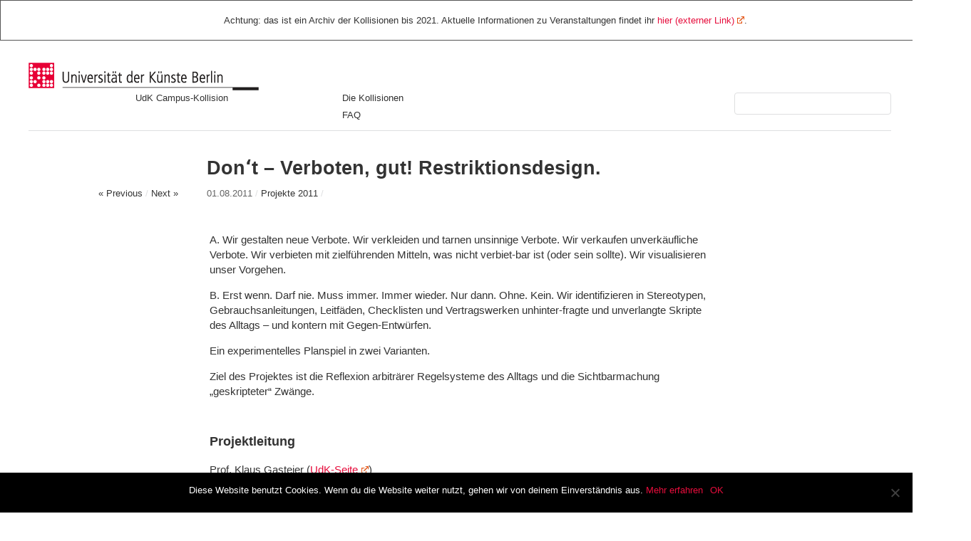

--- FILE ---
content_type: text/html; charset=UTF-8
request_url: https://campus-kollision.de/don%CA%BBt-verboten-gut-restriktionsdesign/
body_size: 9554
content:
<!DOCTYPE html>
<html lang="de-DE">
<head>
<meta charset="UTF-8" />

<!-- Diese Seite wurde optimiert mit wpSEO (https://www.wpseo.org). -->
<title>Donʻt &#8211; Verboten, gut! Restriktionsdesign. › Campus-Kollision</title>
<meta name="description" content="A. Wir gestalten neue Verbote. Wir verkleiden und tarnen unsinnige Verbote. Wir verkaufen unverkäufliche Verbote." />
<meta name="robots" content="index, follow" />
<link rel="canonical" href="https://campus-kollision.de/don%ca%bbt-verboten-gut-restriktionsdesign/" />


<link rel="profile" href="https://gmpg.org/xfn/11" />
<link rel="stylesheet" type="text/css" media="all" href="https://campus-kollision.de/wp-content/themes/imbalance2/style.css" />

<link rel='dns-prefetch' href='//ajax.googleapis.com' />
<link rel='dns-prefetch' href='//s.w.org' />
<link rel="alternate" type="application/rss+xml" title="Campus-Kollision &raquo; Feed" href="https://campus-kollision.de/feed/" />
<link rel="alternate" type="application/rss+xml" title="Campus-Kollision &raquo; Kommentar-Feed" href="https://campus-kollision.de/comments/feed/" />
<link rel="alternate" type="application/rss+xml" title="Campus-Kollision &raquo; Donʻt &#8211; Verboten, gut! Restriktionsdesign. Kommentar-Feed" href="https://campus-kollision.de/don%ca%bbt-verboten-gut-restriktionsdesign/feed/" />
<script type="text/javascript">
window._wpemojiSettings = {"baseUrl":"https:\/\/s.w.org\/images\/core\/emoji\/13.1.0\/72x72\/","ext":".png","svgUrl":"https:\/\/s.w.org\/images\/core\/emoji\/13.1.0\/svg\/","svgExt":".svg","source":{"concatemoji":"https:\/\/campus-kollision.de\/wp-includes\/js\/wp-emoji-release.min.js?ver=5.9.3"}};
/*! This file is auto-generated */
!function(e,a,t){var n,r,o,i=a.createElement("canvas"),p=i.getContext&&i.getContext("2d");function s(e,t){var a=String.fromCharCode;p.clearRect(0,0,i.width,i.height),p.fillText(a.apply(this,e),0,0);e=i.toDataURL();return p.clearRect(0,0,i.width,i.height),p.fillText(a.apply(this,t),0,0),e===i.toDataURL()}function c(e){var t=a.createElement("script");t.src=e,t.defer=t.type="text/javascript",a.getElementsByTagName("head")[0].appendChild(t)}for(o=Array("flag","emoji"),t.supports={everything:!0,everythingExceptFlag:!0},r=0;r<o.length;r++)t.supports[o[r]]=function(e){if(!p||!p.fillText)return!1;switch(p.textBaseline="top",p.font="600 32px Arial",e){case"flag":return s([127987,65039,8205,9895,65039],[127987,65039,8203,9895,65039])?!1:!s([55356,56826,55356,56819],[55356,56826,8203,55356,56819])&&!s([55356,57332,56128,56423,56128,56418,56128,56421,56128,56430,56128,56423,56128,56447],[55356,57332,8203,56128,56423,8203,56128,56418,8203,56128,56421,8203,56128,56430,8203,56128,56423,8203,56128,56447]);case"emoji":return!s([10084,65039,8205,55357,56613],[10084,65039,8203,55357,56613])}return!1}(o[r]),t.supports.everything=t.supports.everything&&t.supports[o[r]],"flag"!==o[r]&&(t.supports.everythingExceptFlag=t.supports.everythingExceptFlag&&t.supports[o[r]]);t.supports.everythingExceptFlag=t.supports.everythingExceptFlag&&!t.supports.flag,t.DOMReady=!1,t.readyCallback=function(){t.DOMReady=!0},t.supports.everything||(n=function(){t.readyCallback()},a.addEventListener?(a.addEventListener("DOMContentLoaded",n,!1),e.addEventListener("load",n,!1)):(e.attachEvent("onload",n),a.attachEvent("onreadystatechange",function(){"complete"===a.readyState&&t.readyCallback()})),(n=t.source||{}).concatemoji?c(n.concatemoji):n.wpemoji&&n.twemoji&&(c(n.twemoji),c(n.wpemoji)))}(window,document,window._wpemojiSettings);
</script>
<style type="text/css">
img.wp-smiley,
img.emoji {
	display: inline !important;
	border: none !important;
	box-shadow: none !important;
	height: 1em !important;
	width: 1em !important;
	margin: 0 0.07em !important;
	vertical-align: -0.1em !important;
	background: none !important;
	padding: 0 !important;
}
</style>
	<link rel='stylesheet' id='genesis-blocks-style-css-css'  href='https://campus-kollision.de/wp-content/plugins/genesis-blocks/dist/style-blocks.build.css?ver=1694161831' type='text/css' media='all' />
<link rel='stylesheet' id='wp-block-library-css'  href='https://campus-kollision.de/wp-includes/css/dist/block-library/style.min.css?ver=5.9.3' type='text/css' media='all' />
<link rel='stylesheet' id='editorskit-frontend-css'  href='https://campus-kollision.de/wp-content/plugins/block-options/build/style.build.css?ver=new' type='text/css' media='all' />
<style id='global-styles-inline-css' type='text/css'>
body{--wp--preset--color--black: #000000;--wp--preset--color--cyan-bluish-gray: #abb8c3;--wp--preset--color--white: #ffffff;--wp--preset--color--pale-pink: #f78da7;--wp--preset--color--vivid-red: #cf2e2e;--wp--preset--color--luminous-vivid-orange: #ff6900;--wp--preset--color--luminous-vivid-amber: #fcb900;--wp--preset--color--light-green-cyan: #7bdcb5;--wp--preset--color--vivid-green-cyan: #00d084;--wp--preset--color--pale-cyan-blue: #8ed1fc;--wp--preset--color--vivid-cyan-blue: #0693e3;--wp--preset--color--vivid-purple: #9b51e0;--wp--preset--gradient--vivid-cyan-blue-to-vivid-purple: linear-gradient(135deg,rgba(6,147,227,1) 0%,rgb(155,81,224) 100%);--wp--preset--gradient--light-green-cyan-to-vivid-green-cyan: linear-gradient(135deg,rgb(122,220,180) 0%,rgb(0,208,130) 100%);--wp--preset--gradient--luminous-vivid-amber-to-luminous-vivid-orange: linear-gradient(135deg,rgba(252,185,0,1) 0%,rgba(255,105,0,1) 100%);--wp--preset--gradient--luminous-vivid-orange-to-vivid-red: linear-gradient(135deg,rgba(255,105,0,1) 0%,rgb(207,46,46) 100%);--wp--preset--gradient--very-light-gray-to-cyan-bluish-gray: linear-gradient(135deg,rgb(238,238,238) 0%,rgb(169,184,195) 100%);--wp--preset--gradient--cool-to-warm-spectrum: linear-gradient(135deg,rgb(74,234,220) 0%,rgb(151,120,209) 20%,rgb(207,42,186) 40%,rgb(238,44,130) 60%,rgb(251,105,98) 80%,rgb(254,248,76) 100%);--wp--preset--gradient--blush-light-purple: linear-gradient(135deg,rgb(255,206,236) 0%,rgb(152,150,240) 100%);--wp--preset--gradient--blush-bordeaux: linear-gradient(135deg,rgb(254,205,165) 0%,rgb(254,45,45) 50%,rgb(107,0,62) 100%);--wp--preset--gradient--luminous-dusk: linear-gradient(135deg,rgb(255,203,112) 0%,rgb(199,81,192) 50%,rgb(65,88,208) 100%);--wp--preset--gradient--pale-ocean: linear-gradient(135deg,rgb(255,245,203) 0%,rgb(182,227,212) 50%,rgb(51,167,181) 100%);--wp--preset--gradient--electric-grass: linear-gradient(135deg,rgb(202,248,128) 0%,rgb(113,206,126) 100%);--wp--preset--gradient--midnight: linear-gradient(135deg,rgb(2,3,129) 0%,rgb(40,116,252) 100%);--wp--preset--duotone--dark-grayscale: url('#wp-duotone-dark-grayscale');--wp--preset--duotone--grayscale: url('#wp-duotone-grayscale');--wp--preset--duotone--purple-yellow: url('#wp-duotone-purple-yellow');--wp--preset--duotone--blue-red: url('#wp-duotone-blue-red');--wp--preset--duotone--midnight: url('#wp-duotone-midnight');--wp--preset--duotone--magenta-yellow: url('#wp-duotone-magenta-yellow');--wp--preset--duotone--purple-green: url('#wp-duotone-purple-green');--wp--preset--duotone--blue-orange: url('#wp-duotone-blue-orange');--wp--preset--font-size--small: 13px;--wp--preset--font-size--medium: 20px;--wp--preset--font-size--large: 36px;--wp--preset--font-size--x-large: 42px;}.has-black-color{color: var(--wp--preset--color--black) !important;}.has-cyan-bluish-gray-color{color: var(--wp--preset--color--cyan-bluish-gray) !important;}.has-white-color{color: var(--wp--preset--color--white) !important;}.has-pale-pink-color{color: var(--wp--preset--color--pale-pink) !important;}.has-vivid-red-color{color: var(--wp--preset--color--vivid-red) !important;}.has-luminous-vivid-orange-color{color: var(--wp--preset--color--luminous-vivid-orange) !important;}.has-luminous-vivid-amber-color{color: var(--wp--preset--color--luminous-vivid-amber) !important;}.has-light-green-cyan-color{color: var(--wp--preset--color--light-green-cyan) !important;}.has-vivid-green-cyan-color{color: var(--wp--preset--color--vivid-green-cyan) !important;}.has-pale-cyan-blue-color{color: var(--wp--preset--color--pale-cyan-blue) !important;}.has-vivid-cyan-blue-color{color: var(--wp--preset--color--vivid-cyan-blue) !important;}.has-vivid-purple-color{color: var(--wp--preset--color--vivid-purple) !important;}.has-black-background-color{background-color: var(--wp--preset--color--black) !important;}.has-cyan-bluish-gray-background-color{background-color: var(--wp--preset--color--cyan-bluish-gray) !important;}.has-white-background-color{background-color: var(--wp--preset--color--white) !important;}.has-pale-pink-background-color{background-color: var(--wp--preset--color--pale-pink) !important;}.has-vivid-red-background-color{background-color: var(--wp--preset--color--vivid-red) !important;}.has-luminous-vivid-orange-background-color{background-color: var(--wp--preset--color--luminous-vivid-orange) !important;}.has-luminous-vivid-amber-background-color{background-color: var(--wp--preset--color--luminous-vivid-amber) !important;}.has-light-green-cyan-background-color{background-color: var(--wp--preset--color--light-green-cyan) !important;}.has-vivid-green-cyan-background-color{background-color: var(--wp--preset--color--vivid-green-cyan) !important;}.has-pale-cyan-blue-background-color{background-color: var(--wp--preset--color--pale-cyan-blue) !important;}.has-vivid-cyan-blue-background-color{background-color: var(--wp--preset--color--vivid-cyan-blue) !important;}.has-vivid-purple-background-color{background-color: var(--wp--preset--color--vivid-purple) !important;}.has-black-border-color{border-color: var(--wp--preset--color--black) !important;}.has-cyan-bluish-gray-border-color{border-color: var(--wp--preset--color--cyan-bluish-gray) !important;}.has-white-border-color{border-color: var(--wp--preset--color--white) !important;}.has-pale-pink-border-color{border-color: var(--wp--preset--color--pale-pink) !important;}.has-vivid-red-border-color{border-color: var(--wp--preset--color--vivid-red) !important;}.has-luminous-vivid-orange-border-color{border-color: var(--wp--preset--color--luminous-vivid-orange) !important;}.has-luminous-vivid-amber-border-color{border-color: var(--wp--preset--color--luminous-vivid-amber) !important;}.has-light-green-cyan-border-color{border-color: var(--wp--preset--color--light-green-cyan) !important;}.has-vivid-green-cyan-border-color{border-color: var(--wp--preset--color--vivid-green-cyan) !important;}.has-pale-cyan-blue-border-color{border-color: var(--wp--preset--color--pale-cyan-blue) !important;}.has-vivid-cyan-blue-border-color{border-color: var(--wp--preset--color--vivid-cyan-blue) !important;}.has-vivid-purple-border-color{border-color: var(--wp--preset--color--vivid-purple) !important;}.has-vivid-cyan-blue-to-vivid-purple-gradient-background{background: var(--wp--preset--gradient--vivid-cyan-blue-to-vivid-purple) !important;}.has-light-green-cyan-to-vivid-green-cyan-gradient-background{background: var(--wp--preset--gradient--light-green-cyan-to-vivid-green-cyan) !important;}.has-luminous-vivid-amber-to-luminous-vivid-orange-gradient-background{background: var(--wp--preset--gradient--luminous-vivid-amber-to-luminous-vivid-orange) !important;}.has-luminous-vivid-orange-to-vivid-red-gradient-background{background: var(--wp--preset--gradient--luminous-vivid-orange-to-vivid-red) !important;}.has-very-light-gray-to-cyan-bluish-gray-gradient-background{background: var(--wp--preset--gradient--very-light-gray-to-cyan-bluish-gray) !important;}.has-cool-to-warm-spectrum-gradient-background{background: var(--wp--preset--gradient--cool-to-warm-spectrum) !important;}.has-blush-light-purple-gradient-background{background: var(--wp--preset--gradient--blush-light-purple) !important;}.has-blush-bordeaux-gradient-background{background: var(--wp--preset--gradient--blush-bordeaux) !important;}.has-luminous-dusk-gradient-background{background: var(--wp--preset--gradient--luminous-dusk) !important;}.has-pale-ocean-gradient-background{background: var(--wp--preset--gradient--pale-ocean) !important;}.has-electric-grass-gradient-background{background: var(--wp--preset--gradient--electric-grass) !important;}.has-midnight-gradient-background{background: var(--wp--preset--gradient--midnight) !important;}.has-small-font-size{font-size: var(--wp--preset--font-size--small) !important;}.has-medium-font-size{font-size: var(--wp--preset--font-size--medium) !important;}.has-large-font-size{font-size: var(--wp--preset--font-size--large) !important;}.has-x-large-font-size{font-size: var(--wp--preset--font-size--x-large) !important;}
</style>
<link rel='stylesheet' id='contact-form-7-css'  href='https://campus-kollision.de/wp-content/plugins/contact-form-7/includes/css/styles.css?ver=5.6.4' type='text/css' media='all' />
<link rel='stylesheet' id='cookie-notice-front-css'  href='https://campus-kollision.de/wp-content/plugins/cookie-notice/css/front.min.css?ver=2.5.5' type='text/css' media='all' />
<link rel='stylesheet' id='eeb-css-frontend-css'  href='https://campus-kollision.de/wp-content/plugins/email-encoder-bundle/core/includes/assets/css/style.css?ver=240707-121824' type='text/css' media='all' />
<link rel='stylesheet' id='dashicons-css'  href='https://campus-kollision.de/wp-includes/css/dashicons.min.css?ver=5.9.3' type='text/css' media='all' />
<link rel='stylesheet' id='fvp-frontend-css'  href='https://campus-kollision.de/wp-content/plugins/featured-video-plus/styles/frontend.css?ver=2.3.3' type='text/css' media='all' />
<link rel='stylesheet' id='wpel-style-css'  href='https://campus-kollision.de/wp-content/plugins/wp-external-links/public/css/wpel.css?ver=2.62' type='text/css' media='all' />
<link rel='stylesheet' id='wpmt-css-frontend-css'  href='https://campus-kollision.de/wp-content/plugins/wp-mailto-links/core/includes/assets/css/style.css?ver=231016-54027' type='text/css' media='all' />
<link rel='stylesheet' id='simplelightbox-0-css'  href='https://campus-kollision.de/wp-content/plugins/nextgen-gallery/static/Lightbox/simplelightbox/simple-lightbox.css?ver=3.59.9' type='text/css' media='all' />
<link rel='stylesheet' id='ngg_trigger_buttons-css'  href='https://campus-kollision.de/wp-content/plugins/nextgen-gallery/static/GalleryDisplay/trigger_buttons.css?ver=3.59.9' type='text/css' media='all' />
<link rel='stylesheet' id='fontawesome_v4_shim_style-css'  href='https://campus-kollision.de/wp-content/plugins/nextgen-gallery/static/FontAwesome/css/v4-shims.min.css?ver=5.9.3' type='text/css' media='all' />
<link rel='stylesheet' id='fontawesome-css'  href='https://campus-kollision.de/wp-content/plugins/nextgen-gallery/static/FontAwesome/css/all.min.css?ver=5.9.3' type='text/css' media='all' />
<link rel='stylesheet' id='nextgen_pagination_style-css'  href='https://campus-kollision.de/wp-content/plugins/nextgen-gallery/static/GalleryDisplay/pagination_style.css?ver=3.59.9' type='text/css' media='all' />
<link rel='stylesheet' id='nextgen_basic_thumbnails_style-css'  href='https://campus-kollision.de/wp-content/plugins/nextgen-gallery/static/Thumbnails/nextgen_basic_thumbnails.css?ver=3.59.9' type='text/css' media='all' />
<link rel='stylesheet' id='tablepress-default-css'  href='https://campus-kollision.de/wp-content/plugins/tablepress/css/build/default.css?ver=2.1.8' type='text/css' media='all' />
<script type='text/javascript' src='https://ajax.googleapis.com/ajax/libs/jquery/2.0.3/jquery.min.js?ver=5.9.3' id='jquery-js'></script>
<script type='text/javascript' src='https://campus-kollision.de/wp-content/themes/imbalance2/libs/jquery.masonry.min.js?ver=5.9.3' id='jquery_masonry-js'></script>
<script type='text/javascript' src='https://campus-kollision.de/wp-content/themes/imbalance2/libs/jquery-ui.custom.min.js?ver=5.9.3' id='jquery_ui-js'></script>
<script type='text/javascript' src='https://campus-kollision.de/wp-content/themes/imbalance2/libs/jquery.infinitescroll.min.js?ver=5.9.3' id='jquery_infinitescroll-js'></script>
<script type='text/javascript' id='cookie-notice-front-js-before'>
var cnArgs = {"ajaxUrl":"https:\/\/campus-kollision.de\/wp-admin\/admin-ajax.php","nonce":"38a6e5362d","hideEffect":"fade","position":"bottom","onScroll":false,"onScrollOffset":100,"onClick":false,"cookieName":"cookie_notice_accepted","cookieTime":2592000,"cookieTimeRejected":2592000,"globalCookie":false,"redirection":false,"cache":false,"revokeCookies":false,"revokeCookiesOpt":"automatic"};
</script>
<script type='text/javascript' src='https://campus-kollision.de/wp-content/plugins/cookie-notice/js/front.min.js?ver=2.5.5' id='cookie-notice-front-js'></script>
<script type='text/javascript' src='https://campus-kollision.de/wp-content/plugins/email-encoder-bundle/core/includes/assets/js/custom.js?ver=240707-121824' id='eeb-js-frontend-js'></script>
<script type='text/javascript' src='https://campus-kollision.de/wp-content/plugins/featured-video-plus/js/jquery.fitvids.min.js?ver=master-2015-08' id='jquery.fitvids-js'></script>
<script type='text/javascript' id='fvp-frontend-js-extra'>
/* <![CDATA[ */
var fvpdata = {"ajaxurl":"https:\/\/campus-kollision.de\/wp-admin\/admin-ajax.php","nonce":"81fc204ed8","fitvids":"1","dynamic":"","overlay":"","opacity":"0.75","color":"b","width":"640"};
/* ]]> */
</script>
<script type='text/javascript' src='https://campus-kollision.de/wp-content/plugins/featured-video-plus/js/frontend.min.js?ver=2.3.3' id='fvp-frontend-js'></script>
<script type='text/javascript' src='https://campus-kollision.de/wp-content/plugins/wp-mailto-links/core/includes/assets/js/custom.js?ver=231016-54027' id='wpmt-js-frontend-js'></script>
<script type='text/javascript' id='photocrati_ajax-js-extra'>
/* <![CDATA[ */
var photocrati_ajax = {"url":"https:\/\/campus-kollision.de\/index.php?photocrati_ajax=1","rest_url":"https:\/\/campus-kollision.de\/wp-json\/","wp_home_url":"https:\/\/campus-kollision.de","wp_site_url":"https:\/\/campus-kollision.de","wp_root_url":"https:\/\/campus-kollision.de","wp_plugins_url":"https:\/\/campus-kollision.de\/wp-content\/plugins","wp_content_url":"https:\/\/campus-kollision.de\/wp-content","wp_includes_url":"https:\/\/campus-kollision.de\/wp-includes\/","ngg_param_slug":"nggallery","rest_nonce":"35b84bf3c5"};
/* ]]> */
</script>
<script type='text/javascript' src='https://campus-kollision.de/wp-content/plugins/nextgen-gallery/static/Legacy/ajax.min.js?ver=3.59.9' id='photocrati_ajax-js'></script>
<script type='text/javascript' src='https://campus-kollision.de/wp-content/plugins/nextgen-gallery/static/FontAwesome/js/v4-shims.min.js?ver=5.3.1' id='fontawesome_v4_shim-js'></script>
<script type='text/javascript' defer crossorigin="anonymous" data-auto-replace-svg="false" data-keep-original-source="false" data-search-pseudo-elements src='https://campus-kollision.de/wp-content/plugins/nextgen-gallery/static/FontAwesome/js/all.min.js?ver=5.3.1' id='fontawesome-js'></script>
<script type='text/javascript' src='https://campus-kollision.de/wp-content/plugins/nextgen-gallery/static/Thumbnails/nextgen_basic_thumbnails.js?ver=3.59.9' id='nextgen_basic_thumbnails_script-js'></script>
<script type='text/javascript' src='https://campus-kollision.de/wp-content/plugins/nextgen-gallery/static/Thumbnails/ajax_pagination.js?ver=3.59.9' id='nextgen-basic-thumbnails-ajax-pagination-js'></script>
<link rel="https://api.w.org/" href="https://campus-kollision.de/wp-json/" /><link rel="alternate" type="application/json" href="https://campus-kollision.de/wp-json/wp/v2/posts/413" /><link rel="EditURI" type="application/rsd+xml" title="RSD" href="https://campus-kollision.de/xmlrpc.php?rsd" />
<link rel="wlwmanifest" type="application/wlwmanifest+xml" href="https://campus-kollision.de/wp-includes/wlwmanifest.xml" /> 
<link rel='shortlink' href='https://campus-kollision.de/?p=413' />
<link rel="alternate" type="application/json+oembed" href="https://campus-kollision.de/wp-json/oembed/1.0/embed?url=https%3A%2F%2Fcampus-kollision.de%2Fdon%25ca%25bbt-verboten-gut-restriktionsdesign%2F" />
<link rel="alternate" type="text/xml+oembed" href="https://campus-kollision.de/wp-json/oembed/1.0/embed?url=https%3A%2F%2Fcampus-kollision.de%2Fdon%25ca%25bbt-verboten-gut-restriktionsdesign%2F&#038;format=xml" />

<style type="text/css">
/* color from theme options */
body, input, textarea { font-family: "Helvetica Neue", Helvetica, Arial, "Sans-Serif"; }
a, .menu a:hover, #nav-above a:hover, #footer a:hover, .entry-meta a:hover { color: #e60d3c; }
.fetch:hover { background: #e60d3c; }
blockquote { border-color: #e60d3c; }
.menu ul .current-menu-item a { color: #e60d3c; }
#respond .form-submit input { background: #e60d3c; }

/* fluid grid */
.wrapper { margin: 0 40px; }

.box .texts { border: 20px solid #e60d3c; background: #e60d3c;  }
.box .categories { padding-top: 15px; }
</style>

<script type="text/javascript">
jQuery(document).ready(function() {
	// shortcodes
	jQuery('.wide').detach().appendTo('#wides');
	jQuery('.aside').detach().appendTo('.entry-aside');

	// fluid grid
		function wrapperWidth() {
		var wrapper_width = jQuery('body').width() - 20;
		wrapper_width = Math.floor(wrapper_width / 250) * 250 - 40;
		if (wrapper_width < 1000) wrapper_width = 1000;
		jQuery('.wrapper').css('width', wrapper_width);
	}
	wrapperWidth();
	jQuery(window).resize(function() {
		wrapperWidth();
	});
	
	// search
	jQuery(document).ready(function() {
		jQuery('#s').val('Search');
	});

	jQuery('#s').bind('focus', function() {
		jQuery(this).css('border-color', '#e60d3c');
		if (jQuery(this).val() == 'Search') jQuery(this).val('');
	});

	jQuery('#s').bind('blur', function() {
		jQuery(this).css('border-color', '#DEDFE0');
		if (jQuery(this).val() == '') jQuery(this).val('Search');
	});

	// grid
	jQuery('#boxes').masonry({
		itemSelector: '.box',
		columnWidth: 250,
		gutterWidth: 40
	});

	jQuery('#related').masonry({
		itemSelector: '.box',
		columnWidth: 210,
		gutterWidth: 40
	});
	
	jQuery('.texts').live({
		'mouseenter': function() {
			if (jQuery(this).height() < jQuery(this).find('.abs').height()) {
				jQuery(this).height(jQuery(this).find('.abs').height());
			}
			jQuery(this).stop(true, true).animate({
				'opacity': '1',
				'filter': 'alpha(opacity=100)'
			}, 0);
		},
		'mouseleave': function() {
			jQuery(this).stop(true, true).animate({
				'opacity': '0',
				'filter': 'alpha(opacity=0)'
			}, 0);
		}
	});

	// comments
	jQuery('.comment-form-author label').hide();
	jQuery('.comment-form-author span').hide();
	jQuery('.comment-form-email label').hide();
	jQuery('.comment-form-email span').hide();
	jQuery('.comment-form-url label').hide();
	jQuery('.comment-form-comment label').hide();

	if (jQuery('.comment-form-author input').val() == '')
	{
		jQuery('.comment-form-author input').val('Name (required)');
	}
	if (jQuery('.comment-form-email input').val() == '')
	{
		jQuery('.comment-form-email input').val('Email (required)');
	}
	if (jQuery('.comment-form-url input').val() == '')
	{
		jQuery('.comment-form-url input').val('URL');
	}
	if (jQuery('.comment-form-comment textarea').html() == '')
	{
		jQuery('.comment-form-comment textarea').html('Your message');
	}
	
	jQuery('.comment-form-author input').bind('focus', function() {
		jQuery(this).css('border-color', '#e60d3c').css('color', '#333');
		if (jQuery(this).val() == 'Name (required)') jQuery(this).val('');
	});
	jQuery('.comment-form-author input').bind('blur', function() {
		jQuery(this).css('border-color', '#ccc').css('color', '#6b6b6b');
		if (jQuery(this).val().trim() == '') jQuery(this).val('Name (required)');
	});
	jQuery('.comment-form-email input').bind('focus', function() {
		jQuery(this).css('border-color', '#e60d3c').css('color', '#333');
		if (jQuery(this).val() == 'Email (required)') jQuery(this).val('');
	});
	jQuery('.comment-form-email input').bind('blur', function() {
		jQuery(this).css('border-color', '#ccc').css('color', '#6b6b6b');
		if (jQuery(this).val().trim() == '') jQuery(this).val('Email (required)');
	});
	jQuery('.comment-form-url input').bind('focus', function() {
		jQuery(this).css('border-color', '#e60d3c').css('color', '#333');
		if (jQuery(this).val() == 'URL') jQuery(this).val('');
	});
	jQuery('.comment-form-url input').bind('blur', function() {
		jQuery(this).css('border-color', '#ccc').css('color', '#6b6b6b');
		if (jQuery(this).val().trim() == '') jQuery(this).val('URL');
	});
	jQuery('.comment-form-comment textarea').bind('focus', function() {
		jQuery(this).css('border-color', '#e60d3c').css('color', '#333');
		if (jQuery(this).val() == 'Your message') jQuery(this).val('');
	});
	jQuery('.comment-form-comment textarea').bind('blur', function() {
		jQuery(this).css('border-color', '#ccc').css('color', '#6b6b6b');
		if (jQuery(this).val().trim() == '') jQuery(this).val('Your message');
	});
	jQuery('#commentform').bind('submit', function(e) {
		if (jQuery('.comment-form-author input').val() == 'Name (required)')
		{
			jQuery('.comment-form-author input').val('');
		}
		if (jQuery('.comment-form-email input').val() == 'Email (required)')
		{
			jQuery('.comment-form-email input').val('');
		}
		if (jQuery('.comment-form-url input').val() == 'URL')
		{
			jQuery('.comment-form-url input').val('');
		}
		if (jQuery('.comment-form-comment textarea').val() == 'Your message')
		{
			jQuery('.comment-form-comment textarea').val('');
		}
	})

	jQuery('.commentlist li div').bind('mouseover', function() {
		var reply = jQuery(this).find('.reply')[0];
		jQuery(reply).find('.comment-reply-link').show();
	});

	jQuery('.commentlist li div').bind('mouseout', function() {
		var reply = jQuery(this).find('.reply')[0];
		jQuery(reply).find('.comment-reply-link').hide();
	});
});
</script>

<link rel="shortcut icon" href="https://campus-kollision.de/wp-content/themes/imbalance2/favico.ico" />


</head>

<body class="post-template-default single single-post postid-413 single-format-standard cookies-not-set">

	<div class="notiz-archiv">
		Achtung: das ist ein Archiv der Kollisionen bis 2021. Aktuelle Informationen zu Veranstaltungen findet ihr <a href="https://www.udk-berlin.de/studium/studium-generale/lehrveranstaltungen-des-studium-generale/archiv-der-lehrveranstaltungen-des-studium-generale/archiv-kollisionen/kollisionen-2023/was-sind-die-kollisionen/" data-wpel-link="external" target="_self" rel="follow noopener noreferrer" class="ext-link wpel-icon-right">hier (externer Link)<span class="wpel-icon wpel-image wpel-icon-13"></span></a>.
	</div>

<div class="wrapper">
	<div id="header">

			<div id="logo">
				<a href="https://campus-kollision.de/" title="Campus-Kollision" data-wpel-link="internal"><img src="https://campus-kollision.de//wp-content/themes/imbalance2/images/udk_logo.png" alt="udk_logo" width="323" height="39" alt="UdK Logo" /></a>
			<div id="untertitel">UdK Campus-Kollision</div>
			</div>
		
		<div id="header-left"> &nbsp; <!-- <div class="menu"><ul>
<li id="menu-item-48" class="menu-item-48"><a></a></li>
<li id="menu-item-46" class="menu-item-46"><a></a></li>
<li id="menu-item-1302" class="menu-item-1302"><a></a></li>
<li id="menu-item-770" class="menu-item-770"><a></a></li>
<li id="menu-item-769" class="menu-item-769"><a></a></li>
<li id="menu-item-50" class="menu-item-50"><a></a></li>
<li id="menu-item-118" class="menu-item-118"><a></a></li>
<li id="menu-item-53" class="menu-item-53"><a></a></li>
<li id="menu-item-771" class="menu-item-771"><a></a></li>
<li id="menu-item-1123" class="menu-item-1123"><a></a></li>
<li id="menu-item-1316" class="menu-item-1316"><a></a></li>
<li id="menu-item-1845" class="menu-item-1845"><a></a></li>
<li id="menu-item-2962" class="menu-item-2962"><a></a></li>
<li id="menu-item-3244" class="menu-item-3244"><a></a></li>
<li id="menu-item-3804" class="menu-item-3804"><a></a></li>
<li id="menu-item-4318" class="menu-item-4318"><a></a></li>
<li id="menu-item-4942" class="menu-item-4942"><a></a></li>
<li id="menu-item-5144" class="menu-item-5144"><a></a></li>
<li id="menu-item-152" class="menu-item-152"><a></a></li>
<li id="menu-item-444" class="menu-item-444"><a></a></li>
<li id="menu-item-1073" class="menu-item-1073"><a></a></li>
</ul></div>
 --> </div>
		<div id="header-center"><div class="menu"><ul id="menu-hauptmenue" class="menu"><li id="menu-item-59" class="menu-item menu-item-type-post_type menu-item-object-page menu-item-59"><a href="https://campus-kollision.de/diekollision/" data-wpel-link="internal">Die Kollisionen</a></li>
<li id="menu-item-4292" class="menu-item menu-item-type-post_type menu-item-object-page menu-item-4292"><a href="https://campus-kollision.de/fragen-antworten/" data-wpel-link="internal">FAQ</a></li>
</ul></div></div>
		<div id="search">
			<form role="search" method="get" id="searchform" class="searchform" action="https://campus-kollision.de/">
				<div>
					<label class="screen-reader-text" for="s">Suche nach:</label>
					<input type="text" value="" name="s" id="s" />
					<input type="submit" id="searchsubmit" value="Suche" />
				</div>
			</form>		<!-- 	<div id="header-right"><div class="menu"><ul>
<li class="menu-item-48"><a></a></li>
<li class="menu-item-46"><a></a></li>
<li class="menu-item-1302"><a></a></li>
<li class="menu-item-770"><a></a></li>
<li class="menu-item-769"><a></a></li>
<li class="menu-item-50"><a></a></li>
<li class="menu-item-118"><a></a></li>
<li class="menu-item-53"><a></a></li>
<li class="menu-item-771"><a></a></li>
<li class="menu-item-1123"><a></a></li>
<li class="menu-item-1316"><a></a></li>
<li class="menu-item-1845"><a></a></li>
<li class="menu-item-2962"><a></a></li>
<li class="menu-item-3244"><a></a></li>
<li class="menu-item-3804"><a></a></li>
<li class="menu-item-4318"><a></a></li>
<li class="menu-item-4942"><a></a></li>
<li class="menu-item-5144"><a></a></li>
<li class="menu-item-152"><a></a></li>
<li class="menu-item-444"><a></a></li>
<li class="menu-item-1073"><a></a></li>
</ul></div>
</div>   -->
		</div>
		<div class="clear"></div>
	</div>
	
	<div id="main">

		<div id="content">

		
				<div class="post_title">
					<h1 class="entry-title">Donʻt &#8211; Verboten, gut! Restriktionsdesign.</h1>

					<div id="nav-above" class="navigation">
						<div class="nav-previous">
								<a href="https://campus-kollision.de/crash-test-kollision-als-realexperiment/" rel="prev" data-wpel-link="internal">« Previous</a>							</div>
						<span class="main_separator">/</span>
						<div class="nav-next">
								<a href="https://campus-kollision.de/creative-design-method/" rel="next" data-wpel-link="internal">Next »</a>							</div>
					</div><!-- #nav-above -->

					<div class="entry-meta">
						<span class="entry-date">01.08.2011</span>						<span class="main_separator">/</span>
						<a href="https://campus-kollision.de/category/projekte/projekte-2011/" rel="category tag" data-wpel-link="internal">Projekte 2011</a>						<span class="main_separator">/</span>
					</div><!-- .entry-meta -->
				</div>

				<div id="wides"></div>

				<table id="post-413" class="post-413 post type-post status-publish format-standard has-post-thumbnail hentry category-projekte-2011 tag-gesellschafts-und-wirtschaftskommunikation tag-gwk">
					<tr>
						<td class="entry-aside">
							
						</td>
						<td class="entry-content-right">
							<p>A. Wir gestalten neue Verbote. Wir verkleiden und tarnen unsinnige Verbote. Wir verkaufen unverkäufliche Verbote. Wir verbieten mit zielführenden Mitteln, was nicht verbiet-bar ist (oder sein sollte). Wir visualisieren unser Vorgehen.</p>
<p>B. Erst wenn. Darf nie. Muss immer. Immer wieder. Nur dann. Ohne. Kein. Wir identifizieren in Stereotypen, Gebrauchsanleitungen, Leitfäden, Checklisten und Vertragswerken unhinter-fragte und unverlangte Skripte des Alltags – und kontern mit Gegen-Entwürfen.</p>
<p>Ein experimentelles Planspiel in zwei Varianten.</p>
<p>Ziel des Projektes ist die Reflexion arbiträrer Regelsysteme des Alltags und die Sichtbarmachung „geskripteter“ Zwänge.</p>
<h3>Projektleitung</h3>
<p>Prof. Klaus Gasteier (<a href="http://gwk.udk-berlin.de/personen/prof-klaus-gasteier/" target="_blank" data-wpel-link="external" rel="follow noopener noreferrer" class="ext-link wpel-icon-right">UdK-Seite<span class="wpel-icon wpel-image wpel-icon-13"></span></a>)</p>
<p>Daniela Kuka (<a href="http://www.gwk.udk-berlin.de/fachgebiete/verbale-kommunikation/personen/kuka/" target="_blank" data-wpel-link="external" rel="follow noopener noreferrer" class="ext-link wpel-icon-right">UdK-Seite<span class="wpel-icon wpel-image wpel-icon-13"></span></a>)</p>

<div class="ngg-galleryoverview ngg-template-caption" id="ngg-gallery-e2c8a2517fc40dc4d35f20f196422037-413">

		
	<!-- Thumbnails -->
				
	<div id="ngg-image-63" class="ngg-gallery-thumbnail-box" style="width:33%;" >
		<div class="ngg-gallery-thumbnail" >
			<a href="https://campus-kollision.de/wp-content/gallery/kollision2011-13/kzp_DON%27T_gasteier_kuka01.jpg" title=" " class="ngg-simplelightbox" rel="e2c8a2517fc40dc4d35f20f196422037" data-image-id="63" data-src="https://campus-kollision.de/wp-content/gallery/kollision2011-13/kzp_DON%27T_gasteier_kuka01.jpg" data-thumbnail="https://campus-kollision.de/wp-content/gallery/kollision2011-13/thumbs/thumbs_kzp_DON%27T_gasteier_kuka01.jpg" data-title="kzp_DON&#039;T_gasteier_kuka01" data-description=" " data-wpel-link="internal">
								<img title="kzp_DON&#039;T_gasteier_kuka01" alt="kzp_DON&#039;T_gasteier_kuka01" src="https://campus-kollision.de/wp-content/gallery/kollision2011-13/thumbs/thumbs_kzp_DON%27T_gasteier_kuka01.jpg" width='200' height='141' />
							</a>
			<span>
			 			</span>
		</div>
	</div>
							
	<div id="ngg-image-64" class="ngg-gallery-thumbnail-box" style="width:33%;" >
		<div class="ngg-gallery-thumbnail" >
			<a href="https://campus-kollision.de/wp-content/gallery/kollision2011-13/kzp_DON%27T_gasteier_kuka02.jpg" title=" " class="ngg-simplelightbox" rel="e2c8a2517fc40dc4d35f20f196422037" data-image-id="64" data-src="https://campus-kollision.de/wp-content/gallery/kollision2011-13/kzp_DON%27T_gasteier_kuka02.jpg" data-thumbnail="https://campus-kollision.de/wp-content/gallery/kollision2011-13/thumbs/thumbs_kzp_DON%27T_gasteier_kuka02.jpg" data-title="kzp_DON&#039;T_gasteier_kuka02" data-description=" " data-wpel-link="internal">
								<img title="kzp_DON&#039;T_gasteier_kuka02" alt="kzp_DON&#039;T_gasteier_kuka02" src="https://campus-kollision.de/wp-content/gallery/kollision2011-13/thumbs/thumbs_kzp_DON%27T_gasteier_kuka02.jpg" width='200' height='141' />
							</a>
			<span>
			 			</span>
		</div>
	</div>
							
	<!-- Pagination -->
		
</div>

								
									<div class="clear"></div>

							<div class="entry-utility">
															</div><!-- .entry-utility -->

						</td>
					</tr>
				</table><!-- #post-## -->



		</div><!-- #content -->

	</div><!-- #main -->

	<div id="footer">
		<div id="site-info">
			© 2026 <a href="/" data-wpel-link="internal">Campus-Kollision</a><br />
			<span class="main_separator">/</span>
		</div><!-- #site-info -->
		<div id="footer-right"><div class="menu"><ul id="menu-menu-fusszeile" class="menu"><li id="menu-item-117" class="menu-item menu-item-type-post_type menu-item-object-page menu-item-117"><a href="https://campus-kollision.de/kontakt/" data-wpel-link="internal">Kontakt</a></li>
<li id="menu-item-120" class="menu-item menu-item-type-post_type menu-item-object-page menu-item-privacy-policy menu-item-120"><a href="https://campus-kollision.de/impressum/" data-wpel-link="internal">Impressum</a></li>
<li id="menu-item-4281" class="menu-item menu-item-type-custom menu-item-object-custom menu-item-4281"><a href="https://campus-kollision.de/impressum#datenschutz" data-wpel-link="internal">Datenschutzerklärung</a></li>
</ul></div></div>
		<div id="footer-left"><div class="menu"><ul>
<li class="menu-item-48"><a></a></li>
<li class="menu-item-46"><a></a></li>
<li class="menu-item-1302"><a></a></li>
<li class="menu-item-770"><a></a></li>
<li class="menu-item-769"><a></a></li>
<li class="menu-item-50"><a></a></li>
<li class="menu-item-118"><a></a></li>
<li class="menu-item-53"><a></a></li>
<li class="menu-item-771"><a></a></li>
<li class="menu-item-1123"><a></a></li>
<li class="menu-item-1316"><a></a></li>
<li class="menu-item-1845"><a></a></li>
<li class="menu-item-2962"><a></a></li>
<li class="menu-item-3244"><a></a></li>
<li class="menu-item-3804"><a></a></li>
<li class="menu-item-4318"><a></a></li>
<li class="menu-item-4942"><a></a></li>
<li class="menu-item-5144"><a></a></li>
<li class="menu-item-152"><a></a></li>
<li class="menu-item-444"><a></a></li>
<li class="menu-item-1073"><a></a></li>
</ul></div>
</div>
		<div class="clear"></div>
	</div><!-- #footer -->

</div><!-- .wrapper -->

	<script type="text/javascript">
		function genesisBlocksShare( url, title, w, h ){
			var left = ( window.innerWidth / 2 )-( w / 2 );
			var top  = ( window.innerHeight / 2 )-( h / 2 );
			return window.open(url, title, 'toolbar=no, location=no, directories=no, status=no, menubar=no, scrollbars=no, resizable=no, copyhistory=no, width=600, height=600, top='+top+', left='+left);
		}
	</script>
	<script type='text/javascript' src='https://campus-kollision.de/wp-includes/js/comment-reply.min.js?ver=5.9.3' id='comment-reply-js'></script>
<script type='text/javascript' src='https://campus-kollision.de/wp-content/plugins/contact-form-7/includes/swv/js/index.js?ver=5.6.4' id='swv-js'></script>
<script type='text/javascript' id='contact-form-7-js-extra'>
/* <![CDATA[ */
var wpcf7 = {"api":{"root":"https:\/\/campus-kollision.de\/wp-json\/","namespace":"contact-form-7\/v1"}};
/* ]]> */
</script>
<script type='text/javascript' src='https://campus-kollision.de/wp-content/plugins/contact-form-7/includes/js/index.js?ver=5.6.4' id='contact-form-7-js'></script>
<script type='text/javascript' id='eeb-js-ajax-ef-js-extra'>
/* <![CDATA[ */
var eeb_ef = {"ajaxurl":"https:\/\/campus-kollision.de\/wp-admin\/admin-ajax.php","security":"0df994e3f7"};
/* ]]> */
</script>
<script type='text/javascript' src='https://campus-kollision.de/wp-content/plugins/email-encoder-bundle/core/includes/assets/js/encoder-form.js?ver=240707-121824' id='eeb-js-ajax-ef-js'></script>
<script type='text/javascript' id='ngg_common-js-extra'>
/* <![CDATA[ */

var nextgen_lightbox_settings = {"static_path":"https:\/\/campus-kollision.de\/wp-content\/plugins\/nextgen-gallery\/static\/Lightbox\/{placeholder}","context":"all_images"};
var galleries = {};
galleries.gallery_e2c8a2517fc40dc4d35f20f196422037 = {"ID":"e2c8a2517fc40dc4d35f20f196422037","album_ids":[],"container_ids":["19"],"display":"","display_settings":{"display_view":"default","images_per_page":"0","number_of_columns":"3","thumbnail_width":"200","thumbnail_height":"150","show_all_in_lightbox":"0","ajax_pagination":"1","use_imagebrowser_effect":"0","template":"\/var\/www\/vhosts\/campus-kollision.de\/httpdocs\/wp-content\/plugins\/nextgen-gallery\/products\/photocrati_nextgen\/modules\/ngglegacy\/view\/gallery-caption.php","display_no_images_error":1,"disable_pagination":0,"show_slideshow_link":"0","slideshow_link_text":"[Show as slideshow]","override_thumbnail_settings":"0","thumbnail_quality":"100","thumbnail_crop":"0","thumbnail_watermark":0,"ngg_triggers_display":"never","use_lightbox_effect":true,"_errors":[]},"display_type":"photocrati-nextgen_basic_thumbnails","effect_code":null,"entity_ids":[],"excluded_container_ids":[],"exclusions":[],"gallery_ids":null,"id":"e2c8a2517fc40dc4d35f20f196422037","ids":null,"image_ids":[],"images_list_count":null,"inner_content":null,"is_album_gallery":null,"maximum_entity_count":500,"order_by":"sortorder","order_direction":"ASC","returns":"included","skip_excluding_globally_excluded_images":null,"slug":null,"sortorder":[],"source":"galleries","src":"","tag_ids":[],"tagcloud":false,"transient_id":null,"__defaults_set":null};
galleries.gallery_e2c8a2517fc40dc4d35f20f196422037.wordpress_page_root = "https:\/\/campus-kollision.de\/don%ca%bbt-verboten-gut-restriktionsdesign\/";
var nextgen_lightbox_settings = {"static_path":"https:\/\/campus-kollision.de\/wp-content\/plugins\/nextgen-gallery\/static\/Lightbox\/{placeholder}","context":"all_images"};
/* ]]> */
</script>
<script type='text/javascript' src='https://campus-kollision.de/wp-content/plugins/nextgen-gallery/static/GalleryDisplay/common.js?ver=3.59.9' id='ngg_common-js'></script>
<script type='text/javascript' id='ngg_common-js-after'>
            var nggLastTimeoutVal = 1000;

            var nggRetryFailedImage = function(img) {
                setTimeout(function(){
                    img.src = img.src;
                }, nggLastTimeoutVal);

                nggLastTimeoutVal += 500;
            }
</script>
<script type='text/javascript' src='https://campus-kollision.de/wp-content/plugins/nextgen-gallery/static/Lightbox/lightbox_context.js?ver=3.59.9' id='ngg_lightbox_context-js'></script>
<script type='text/javascript' src='https://campus-kollision.de/wp-content/plugins/nextgen-gallery/static/Lightbox/simplelightbox/simple-lightbox.js?ver=3.59.9' id='simplelightbox-0-js'></script>
<script type='text/javascript' src='https://campus-kollision.de/wp-content/plugins/nextgen-gallery/static/Lightbox/simplelightbox/nextgen_simple_lightbox_init.js?ver=3.59.9' id='simplelightbox-1-js'></script>
<script type='text/javascript' src='https://campus-kollision.de/wp-content/plugins/genesis-blocks/dist/assets/js/dismiss.js?ver=1694161831' id='genesis-blocks-dismiss-js-js'></script>

		<!-- Cookie Notice plugin v2.5.5 by Hu-manity.co https://hu-manity.co/ -->
		<div id="cookie-notice" role="dialog" class="cookie-notice-hidden cookie-revoke-hidden cn-position-bottom" aria-label="Cookie Notice" style="background-color: rgba(0,0,0,1);"><div class="cookie-notice-container" style="color: #fff"><span id="cn-notice-text" class="cn-text-container">Diese Website benutzt Cookies. Wenn du die Website weiter nutzt, gehen wir von deinem Einverständnis aus. <a href="https://campus-kollision.de/impressum#datenschutz" data-wpel-link="internal">Mehr erfahren</a> </span><span id="cn-notice-buttons" class="cn-buttons-container"><a href="#" id="cn-accept-cookie" data-cookie-set="accept" class="cn-set-cookie cn-button cn-button-custom button" aria-label="OK">OK</a></span><span id="cn-close-notice" data-cookie-set="accept" class="cn-close-icon" title="Nein"></span></div>
			
		</div>
		<!-- / Cookie Notice plugin -->
<script type="text/javascript">

  var _gaq = _gaq || [];
  _gaq.push(['_setAccount', 'UA-26524114-1']);
  _gaq.push(['_trackPageview']);

  (function() {
    var ga = document.createElement('script'); ga.type = 'text/javascript'; ga.async = true;
    ga.src = ('https:' == document.location.protocol ? 'https://ssl' : 'http://www') + '.google-analytics.com/ga.js';
    var s = document.getElementsByTagName('script')[0]; s.parentNode.insertBefore(ga, s);
  })();

</script>
</body>
</html>


--- FILE ---
content_type: text/css
request_url: https://campus-kollision.de/wp-content/themes/imbalance2/style.css
body_size: 9841
content:
/*
Theme Name: Imbalance 2
Theme URI: http://www.wpshower.com/
Description: Imbalance 2 turns you Wordpress-based website to an attractive blog, portfolio or even online magazine. This free template designed in strict modern style with a minimalistic touch. Imbalance 2 can easily fresh up your web-magazine or blog. Due to modern flexible features and layout Imbalance 2 fits to almost any project and your visitors won't remain indifferent.
Author: WPSHOWER
Author URI: http://www.wpshower.com
Version: 1.0.3
License: GNU General Public License
License URI: license.txt
Tags: fluid, grid, blog, magazine, imbalance
*/

html, body, form, ul, li, table, td { margin: 0; padding: 0; }
body { position: relative; color: #333; }
body, input, textarea { font-size: 13px; }
a { text-decoration: none; }
a:hover { text-decoration: underline; }
a img { border: 0; }
td { vertical-align: top; }
ul { list-style-position: inside; }
h1 { font-size: 24px; }
h2 { font-size: 18px; margin-top: 50px;}
h3 { font-size: 18px; margin-top: 50px; }
blockquote { border-left-width: 3px; border-left-style: solid; margin-left: 7px; padding-left: 20px; font-size: 16px; color: #636363; }
.clear { clear: both; }
.main_separator { color: #dedfe0; }
.wrapper { padding-top: 31px; max-width: 1600px;}
#header { border-bottom: 1px solid #dedfe0; padding-bottom: 5px; }
#site-title { float: left; width: 210px; padding-right: 40px; overflow: hidden; line-height: 27px; font-size: 23px; }
#site-title a { color: #333; font-weight: bold; text-decoration: none; }


#header-left { float: left; width: 120px; padding-right: 40px; }
#header-center { float: left; width: 270px; padding-right: 30px; }

#search { float: right; width: 220px; }
#header-right { margin: 20px 0 0 10px; }
#search label, #search input[type=submit] { display: none; }
#search input[type=text] { width: 200px; padding: 7px 9px; margin: 0; border: 1px solid #dedfe0; background: #fff; font-size: 13px; outline: none; }
#page_search input[type=submit] { display: none; }
.menu ul { list-style-type: none; }
.menu ul li { padding-bottom: 9px; }
.menu ul a { line-height: 13px; color: #303030; text-decoration: none; }
#boxes { margin-top: 40px; }
.box { width: 210px; margin-bottom: 70px; color: #636363; }
.box .rel { position: relative; }
.box .rel p { margin: 0; }
.box .texts { position: absolute; top: -20px; left: -20px; width: 210px; color: #fff; z-index: 200; opacity: 0; filter: alpha(opacity=0); }
.box .texts .categories a, .box .texts a, .box .texts .posted, .box .texts .posted a { color: #fff; }
.box .texts .transparent img { opacity: 0.1; filter: alpha(opacity=10); }
.box .texts .abs { position: absolute; top: 0; }
.box .categories { padding-bottom: 10px; }
.box .categories a, .box .posted a { color: #a1a1a1; }
.box h1 { margin: 0; padding-bottom: 10px; font-size: 16px; }
.box h1 a { color: #333; }
.box .posted { padding-top: 10px; color: #a1a1a1; }
.box img { display: block; }
.fetch { clear: both; width: 460px; margin: 0 auto 40px; background: #f9f9f9; -moz-border-radius: 4px; border-radius: 4px; text-align: center; }
.fetch a { display: block; height: 40px; line-height: 40px; font-size: 16px; font-weight: bold; color: #333; text-decoration: none; }
.fetch:hover a { color: #fff; }
#content { padding-bottom: 20px; }
#nav-above { float: left; width: 210px; padding-right: 40px; text-align: right; color: #636363; }
#nav-above a { text-decoration: none; color: #333; }
.nav-previous, .nav-next { display: inline; }
.nav-separator { color: #e5e5e5; }
.post_title { margin-top: 35px; overflow: hidden; }
.post_title h1 { margin: 0 0 10px 250px; font-size: 27px; line-height: 35px; width: 710px; }
.entry-title, .page-title { margin-left: 250px; margin-top: 35px; }
.entry-meta { padding-bottom: 30px; color: #636363; }
.entry-meta a { color: #333; text-decoration: none; }
#wides { clear: both; }
.entry-aside { width: 210px; padding-right: 40px; vertical-align: middle; }
.entry-content-right { width: 710px; font-size: 15px; line-height: 21px; }
.entry-content { width: 710px; margin-left: 250px; font-size: 15px; line-height: 21px; }
.entry-utility { padding: 10px 0; }
.entry-tags { margin: 10px 0; }
.entry-tags span { font-weight: bolder; }
#social { padding: 20px 0 0 0; }
.twitter-share-button { float: left; margin: 2px 20px 0 0; }
.post img, .page img { margin: 20px 0; }
.post .alignleft, .page .alignleft { float: left; margin-right: 20px; }
.post .alignright, .page .alignright { float: right; margin-left: 20px; }
.post .aligncenter, .page .aligncenter { display: block; clear: both; margin: 20px auto; }
#comments { padding: 0 0 0 246px; width: 714px; }
#comments-title { font-size: 21px; margin: 40px 0 20px 4px; }
.commentlist { margin: 0; padding: 0; list-style: none; }
.commentlist ul.children { list-style: none; }
.commentlist li > div { position: relative; border-bottom: 1px solid #dedfe0; padding: 30px 0 30px 4px; }
.commentlist li li > div { margin-left: 90px; }
.commentlist li li li > div { margin-left: 180px; }
.commentlist li li li li > div { margin-left: 270px; }
.commentlist li li li li li > div { margin-left: 360px; }
.comment-avatar { position: absolute; top: 30px; left: -96px; }
.comment-content { margin-left: 96px; border-bottom: 1px solid #dedfe0; }
.comment-author { float: left; width: 210px; padding-right: 40px; font-size: 15px; }
cite { font-style: normal; font-weight: bold; }
.comment-meta { float: left; width: 210px; padding-right: 40px; color: #999999; }
.comment-body { clear: both; padding-top: 7px; font-size: 15px; line-height: 21px; }
#respond { padding-left: 4px; }
li.comment > div { position: relative; }
.reply { position: absolute; top: 30px; right: 20px; }
#reply-title { font-size: 21px; }
.comment-reply-link { display: none; }
.comment-form-author, .comment-form-email, .comment-form-url { float: left; width: 460px; margin: 0; padding: 10px 0; }
.comment-form-comment { clear: both; width: 460px; margin: 0; padding: 10px 0; }
input[type="text"], textarea { background: #fff; border: 1px solid #ccc; padding: 8px; outline: none; color: #6b6b6b; -moz-border-radius: 4px; border-radius: 4px; }
#comments input[type="text"] { width: 442px; }
#comments textarea { width: 442px; }
.form-submit { margin-bottom: 40px; }
.form-submit input { width: 460px; padding: 6px 0; color: #fff; font-size: 15px; font-weight: bold; cursor: pointer; border: 0; text-align: center; -moz-border-radius: 4px; border-radius: 4px; }
.recent { margin-top: 40px; padding-top: 40px; border-top: 1px solid #ccc; }
#footer { padding: 30px 0 50px; border-top: 1px solid #dedfe0; }
#site-info { float: left; width: 460px; padding-right: 40px; line-height: 22px; }
#site-info a { font-weight: bold; text-decoration: none; color: #333; }
#footer-left { float: right; width: 210px; padding-right: 40px; }
#footer-right { float: right; width: 210px; }
#infscr-loading { background: none repeat scroll 0 0 #000000; bottom: 40px; color: #FFFFFF; height: 100px; left: 40%; opacity: 0.8; padding: 10px; position: fixed; width: 200px; z-index: 5000; border-radius: 10px; }

#menu-hauptmenu {margin-bottom: 35px;}

#logo {
	width: 350px;
	margin: 0;
	padding: 0;
	position: relative;
}


#untertitel {
	margin-left: 0;
	width: 280px;
	height: 20px;
	float: left;
	text-align: right;
	display: block;
	top: 0;
	position: relative;
}

#logo a img { margin: 0; }


#gedicht { font-style: italic; }

a.readmore { float: right;  padding: 4px; font-size: 11px; }
a.readmore:hover { float: right; color: #004593; text-decoration: underline; }
#event-time { text-align: left; }
#event-description { text-align: left; }
.event-uhrzeit { color: silver; }

#event-description { text-align: left; }

table#current-events { width: 700px; }
#current-events tbody tr {height: 40px;}
#current-events tbody tr {height: 60px;}
#current-events tbody tr td i {	width: 600px;}

.special_post { background-color: #000000; color: #ffffff; padding-left: 5px; }
.special_post h1 a { font: 14px "Courier New", Courier, mono; color: #ffffff; }
.special_post p strong { color: yellow; font-family: "Courier New", Courier, mono; }

#projektliste2012 td { padding-top: 8px; }


.gform_wrapper input[type=text],
.gform_wrapper input[type=url],
.gform_wrapper input[type=email],
.gform_wrapper input[type=tel],
.gform_wrapper input[type=number],
.gform_wrapper input[type=password] {
	outline-style: none;
	font-family: inherit;
	padding: 4px 0 4px 0;
	letter-spacing: normal;
}

.gform_wrapper .top_label input.medium,
.gform_wrapper .top_label select.medium{
	width:47%;
	font-size: 1.1em;
	padding: 5px;
}

.gform_wrapper .gform_footer input.button,
.gform_wrapper .gform_footer input[type=submit] {
	font-size: 1em!important;
	border-radius: 4px!important;
	background-color: white!important;
	border: 1px solid gray!important;
	padding: 5px 10px!important;
}



.gform_wrapper li,
.gform_wrapper form li {
	margin-top: 30px;
}


.postid-1963 .alignnone {
	float: left;
	display: block;
}

.postid-1963 .alignnone p.wp-caption-text {
	text-align: center;
	margin-top: 0;
	color: silver;
}

.postid-1963 .alignnone img {
	margin: 0;
}





/* Accordion Styles */
.accordion {
    border-bottom: 1px dotted #dbdbdb;
    margin-bottom: 20px;
}
h2.accordion-title {
	display: inline-block;
    width: 500px;
}
.accordion-title {
    border-bottom: 1px dotted #dbdbdb;
    margin: 0;
    padding: 20px 0;
    cursor: pointer;
}
.accordion-title:hover {}
.accordion-title:first-child {}
.accordion-title.open {cursor: default;}
.accordion-content {padding-bottom: 20px;}

.accordion-title:before {
	content: '+';
	display: inline-block;
	position: relative;
	padding: 5px 5px 5px 0;
	font-weight: bold;
	width: 20px;
}

.accordion-title.open:before {
	content: '-';
	display: inline-block;
	position: relative;
	padding: 5px 5px 5px 0;
	font-weight: bold;
	width: 20px;
}

.notiz-archiv {
	padding: 20px 40px;
	border: 1px solid #555;
	margin: 0 auto;
	width: 100%;
	text-align: center;
}






